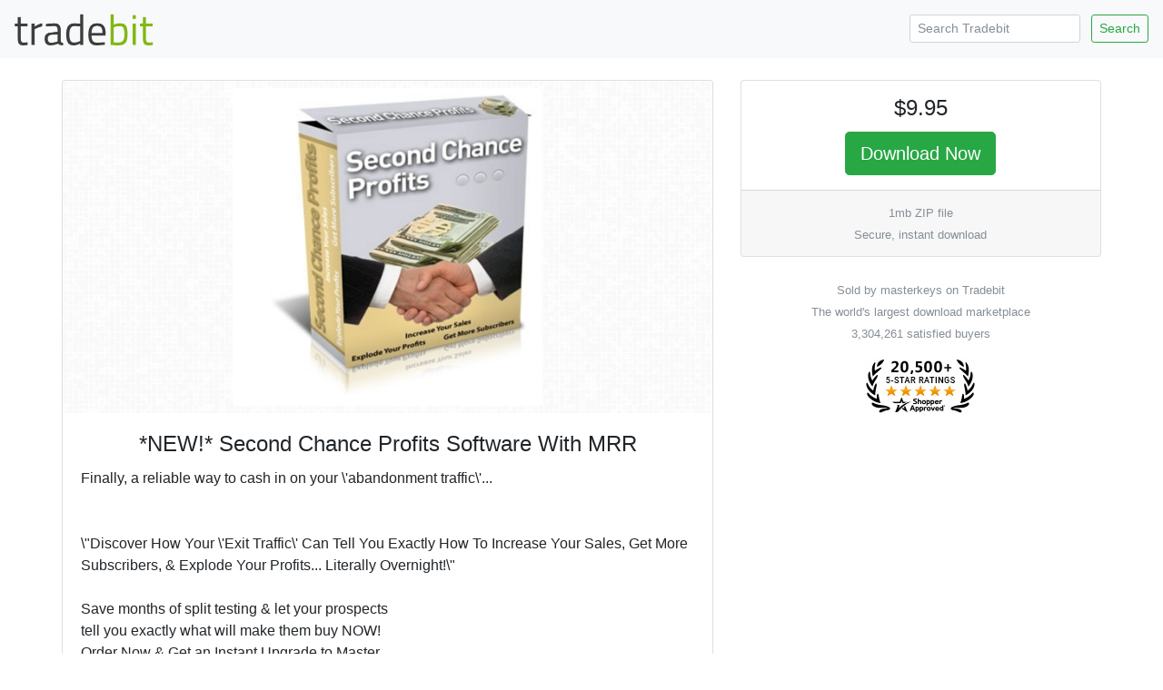

--- FILE ---
content_type: text/html; charset=ISO-8859-1
request_url: https://www.tradebit.com/filedetail.php/8649172-new-second-chance-profits-software-with-mrr
body_size: 4967
content:
<!doctype html>
<html lang="en">
  <head>


<link rel="canonical" href="https://www.tradebit.com/filedetail.php/8649172-new-second-chance-profits-software-with-mrr">

<!-- Global site tag (gtag.js) - Google Analytics -->
<script async src="https://www.googletagmanager.com/gtag/js?id=UA-80449-1"></script>
<script>
  window.dataLayer = window.dataLayer || [];
  function gtag(){dataLayer.push(arguments);}
  gtag('js', new Date());

  gtag('config', 'UA-80449-1');
</script>

    <title> *NEW!* Second Chance Profits Software With MRR - Tradebit</title>
    <!-- Required meta tags -->
    <meta charset="utf-8">
    <meta name="viewport" content="width=device-width, initial-scale=1, shrink-to-fit=no">

    <!-- Bootstrap CSS -->
    <link rel="stylesheet" href="https://maxcdn.bootstrapcdn.com/bootstrap/4.0.0-beta.2/css/bootstrap.min.css" integrity="sha384-PsH8R72JQ3SOdhVi3uxftmaW6Vc51MKb0q5P2rRUpPvrszuE4W1povHYgTpBfshb" crossorigin="anonymous">
  </head>
  <body>

<nav class="navbar navbar-expand-md navbar-light bg-light justify-content-between">
<a class="navbar-brand" href="https://www.tradebit.com/">
<img class="d-inline-block align-top" style="width:156px;" src="https://www.tradebit.com/tbdark.png">
</a>
  <form class="form-inline d-none d-md-inline-block" method="get" action="https://www.tradebit.com/filesharing.php">
    <input name="keywords" class="form-control mr-sm-2 form-control-sm" type="search" placeholder="Search Tradebit" aria-label="Search Tradebit">
    <button class="btn btn-outline-success my-2 my-sm-0 btn-sm" type="submit">Search</button>
  </form>
</nav>


<div class="container-fluid mb-5" itemscope itemtype="http://schema.org/Product">
<meta itemprop="brand" content="masterkeys" />
<meta itemprop="sku" content="TB8649172" />

  <div class="row justify-content-center">

    <div class="col-md-4 order-md-12">
      
      <div class="sticky-top pt-1 pt-md-4">
      
<div class="card" itemprop="offers" itemscope itemtype="http://schema.org/Offer">
<link itemprop="availability" href="http://schema.org/InStock" />
<link itemprop="url" href="https://www.tradebit.com/filedetail.php/8649172-new-second-chance-profits-software-with-mrr" />
<meta itemprop="itemCondition" content="http://schema.org/NewCondition" />
<meta itemprop="priceCurrency" content="USD" />
<meta itemprop="price" content="9.95" />
<meta itemprop="seller" content="masterkeys" />

  <div class="card-body text-center p-1 p-md-3">
    <h4 class="card-title">$9.95</h4>
    
    <a href="https://www.tradebit.com/filedetail.php/8649172-new-second-chance-profits-software-with-mrr?dlnow=true" rel="nofollow" class="btn btn-success btn-lg">Download Now</a>
    
        
    
      </div>
  <div class="card-footer text-muted text-center d-none d-md-block">
        
    <small>1mb ZIP file<br>    Secure, instant download</small>
        
  </div>
</div>
<div class="mt-4 text-center text-muted d-none d-md-block"><small>Sold by masterkeys on Tradebit<br>The world's largest download marketplace<br>3,304,261 satisfied buyers</small></div>

<div class="mt-3 text-center d-none d-md-block">
<a href="http://www.shopperapproved.com/reviews/tradebit.com/" class="shopperlink"><img src="https://c813008.ssl.cf2.rackcdn.com/23091-small.png" style="border: 0" alt="Shopper Award" oncontextmenu="var d = new Date(); alert('Copying Prohibited by Law - This image and all included logos are copyrighted by shopperapproved \251 '+d.getFullYear()+'.'); return false;" /></a><script type="text/javascript">(function() { var js = window.document.createElement("script"); js.src = '//www.shopperapproved.com/seals/certificate.js'; js.type = "text/javascript"; document.getElementsByTagName("head")[0].appendChild(js); })();</script>
</div>      

    </div>
  </div>


    <div class="col-md-7">

<div class="pt-1 pt-md-4">
<div class="card">
<div class="rounded" style="background-image: url(https://www.tradebit.com/greypattern.png);">
    <img itemprop="image" src="https://www.tradebit.com/usr/masterkeys/pub/9002/8649172_box.jpg" class="my-2 rounded mx-auto d-block" style="max-height: 350px;max-width:95%;" onerror="this.setAttribute('style', 'display:none !important');">
</div>
  <div class="card-body">


    <center><h4 class="card-title" itemprop="name"> *NEW!* Second Chance Profits Software With MRR</h4></center>
      
            
      <span itemprop="description" class="card-text">Finally, a reliable way to cash in on your \'abandonment traffic\'...<br>
<br>
<br>
\"Discover How Your \'Exit Traffic\' Can Tell You Exactly How To Increase Your Sales, Get More Subscribers, & Explode Your Profits... Literally Overnight!\"<br>
<br>
Save months of split testing & let your prospects<br>
tell you exactly what will make them buy NOW!<br>
Order Now & Get an Instant Upgrade to Master<br>
Resale Rights... Included For A Limited Time!<br>
<br>
Date: Tuesday, July 14, 2009<br>
From: FBM<br>
<br>
Dear Friend,<br>
<br>
How much of your web traffic leaves without buying your products or opting in to your list?<br>
<br>
... 60%? 80%?<br>
<br>
If your like most internet marketers, its probably closer to 98-99%!<br>
<br>
You work hard to get visitors to your websites, and the vast majority will leave never to return again!<br>
<br>
Okay, so what can you do about it?<br>
<br>
What if there was an easy way to make money from the people who choose not to buy your products? Something that would continue to work for you, increasing your income week in week out...<br>
<br>
... a solution like this simply didn\'t exist, until now!<br>
<br>
<br>
Introducing The Brand New...<br>
\'Second Chance Profits\'<br>
<br>
Want to see a demonstration? Click here for a demo (will activate when you close the window or leave the site) this is the free membership site I was talking about above.<br>
<br>
Second Chance Profits deploys an unblockable pop up survey whenever someone leaves your site without buying or opting in to your list. It has been tested to work in any browser, and is 100% unblockable by any popup blocker available.<br>
<br>
The first time I used an exit survey on one of my sites, the feedback I received after just one hour was worth GOLD!<br>
<br>
I plugged it into one of my free membership sites, and in less than one hour I had two people leave comments that they didn\'t join the site because they couldn\'t afford it. I was SHOCKED! I thought it was clear the offer was free, obviously not. I looked over the site again, made a few adjustments and my opt-in rate skyrocketed instantly!<br>
<br>
I dread to think how much subscribers and profits I would be leaving on the table had I not made those changes.<br>
<br>
What \'Second Chance Profits\' told me in just one hour, would have taken months using split testing software, not to mention the thousands of dollars in profit I would have missed out on...<br>
<br>
Don\'t get me wrong, I\'m not saying split testing is dead, or that you shouldn\'t do it, you should. But nothing can give you results as quickly as this unblockable exit survey system. Combine this with a split testing solution and you would instantly become one of the most efficient testers in internet marketing.<br>
Its Easy To Use \'Second Chance Profits\' & Give<br>
Yourself A Pay Rise Almost Every Day<br>
Tags: plr softwares, plr, private label rights, plr content, plr ebook, plr ebooks, ebook, ebook sales, success, business, full master resale rights, resale rights, resale, full master resell rights, master resell rights, resell rights, resell, reseller, resell products online, resell digital product, digital products, digital product, resell ebook, marketing, money, facebook, twitter, cb, cb promotools generator, click bank, click bank tools, click bank business, clickbank, clickbank promo tools generator, promotion, affiliates, generator, cb mall, wizard, php, website, website business, home business, seach engine marketing, profits, high profit websites, time, time management, time management tips, time management training, ebooks, game shop, games downloading, games downloading sites, games downloading software, games downloads, games shop, manage time, time management articles, time management skills, time management, utilities, content management, financial, hot tools, management, management tools, network management tools, risk management software, software, tool, exit feedback trapper, exit software, exit survey, feedback trapper, exit feedback, awesome, link, effects, more, open, pop-up windows, website images, no mysql needed, maker, pop-up, popup, ad, php script, smart, window, pop, up, new, user friendly interface, soft ware, exit, profit generator, audio video, affiliate, postcard, exit profit, more profit, exit traffic, generating unblockable exit, promoting affiliate programs, special offers, exit surveys, building anticipation, audio - video messages, resale rights softwares, website, make money, selling, online, income, commerce, sources, exposed, turn, cloak url, traffic, website traffic, seo, search engines optimization, publishing, sales letters</span>
  </div>
</div>


<div class="card mt-1 mt-md-2">
<div class="card-header">
  File Data
</div>
  <div class="card-body pb-1">
    <p>This file is sold by <b>masterkeys</b>, an independent seller on Tradebit.</p>
<div class="text-center" style="width: 100%">
    <a href="http://masterkeys.tradebit.com/contact/" class="btn btn-sm btn-outline-primary">Contact masterkeys</a>     <a href="http://masterkeys.tradebit.com/files/" class="btn btn-sm btn-outline-primary">More Files from masterkeys</a> 
  </div>
    <table class="table table-sm mt-3 mb-0 pb-0">
      <tbody>
        <tr>
          <td><b>File Size</b></td>
          <td>1 megabytes</td>
        </tr>
        <tr>
          <td><b>File Type</b></td>
          <td>ZIP</td>
        </tr>
                  <tr>
            <td><b>Customer Rating</b></td>
            <td>
          <div itemprop='aggregateRating' itemscope itemtype='http://schema.org/AggregateRating'>Rated <span itemprop='ratingValue'>5</span> out of <span itemprop='worstRating' style='display:none;'>0</span><span itemprop='bestRating'>5</span>, based on <span itemprop='reviewCount' class='count'>1</span> review(s)</div>
      </td>
    </tr>
        </table>
</div>
</div>

<div class="card mt-1 mt-md-2">
<div class="card-header">
  Our Reviews
</div>
  <div class="card-body" style="padding:0px;">
    
<script type="text/javascript"> var sa_review_count = 3; var sa_date_format = 'F j, Y'; function saLoadScript(src) { var js = window.document.createElement("script"); js.src = src; js.type = "text/javascript"; document.getElementsByTagName("head")[0].appendChild(js); } saLoadScript('//www.shopperapproved.com/merchant/23091.js'); </script><div id="shopper_review_page"><div id="review_header"></div><div id="merchant_page"></div><div id="review_image"><a href="http://www.shopperapproved.com/reviews/tradebit.com/" target="_blank" rel="nofollow"></a></div></div>

    
    
    
  </div>
</div>

</div>

    </div>


  </div>
</div>

<div class="text-center text-muted mb-4">
<small>&copy; Tradebit 2004-2026<br>
All files are property of their respective owners</br>
Questions about this file?  <a href="http://masterkeys.tradebit.com/contact/">Contact masterkeys</a><br>
DMCA/Copyright or marketplace issues? <a href="https://www.tradebit.com/contact.php">Contact Tradebit</a>
</small>
</div>



    <!-- Optional JavaScript -->
    <!-- jQuery first, then Popper.js, then Bootstrap JS -->
    <script src="https://code.jquery.com/jquery-3.4.1.min.js" integrity="sha256-CSXorXvZcTkaix6Yvo6HppcZGetbYMGWSFlBw8HfCJo=" crossorigin="anonymous"></script>
    <script src="https://cdnjs.cloudflare.com/ajax/libs/popper.js/1.12.3/umd/popper.min.js" integrity="sha384-vFJXuSJphROIrBnz7yo7oB41mKfc8JzQZiCq4NCceLEaO4IHwicKwpJf9c9IpFgh" crossorigin="anonymous"></script>
    <script src="https://maxcdn.bootstrapcdn.com/bootstrap/4.0.0-beta.2/js/bootstrap.min.js" integrity="sha384-alpBpkh1PFOepccYVYDB4do5UnbKysX5WZXm3XxPqe5iKTfUKjNkCk9SaVuEZflJ" crossorigin="anonymous"></script>
    <style>
#salespopup {
min-height: 60px;
    max-height: 120px;
    background-color: #fff;
    width: 350px;
    max-width: 350px;
    padding: 15px;
    position: fixed;
    left: 10px;
    bottom: 10px;
    background-color: #fff;
    border-radius: 6px 6px 6px 6px;
    box-shadow: 0 0 25px 5px #999;
    color: #111;
    font-size: 13px;
    display: none;
};
</style>
    <div id="salespopup">
        <span id="salesPopupContent"></span>
    </div>
<script language="JavaScript" type="text/javascript">
$(document).ready(function()
{
    setInterval(function()
    {
      var d = new Date();
      var tmstmp = d.getTime();
      var ajaxHandler="/recentsale.php";
      $.get(ajaxHandler, {tm: tmstmp},
		  function(data)
		  {
        if(data)
        {
          $('#salesPopupContent').html(data);
				  $("#salespopup").show().delay(6500).fadeOut();
          $('#salespopup').click(function(){        
           $("#salespopup").css("display", "none");
            });
          
        }
      });
    }, 
    (Math.floor((Math.random() * 15000) + 15000)));
});
</script>  </body>
</html>
